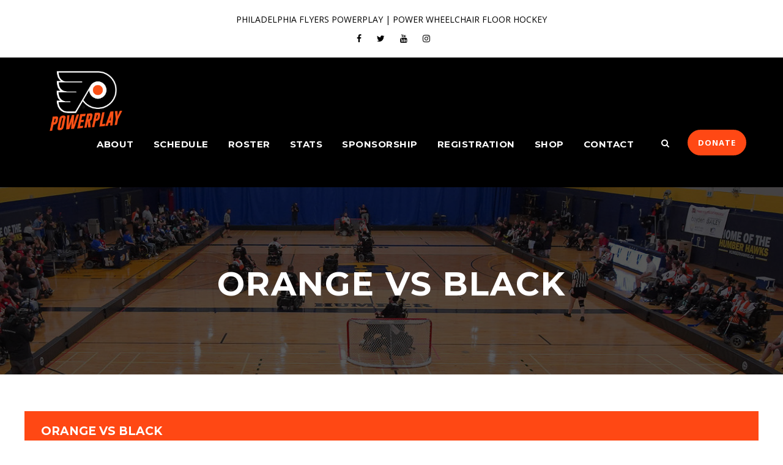

--- FILE ---
content_type: text/html; charset=UTF-8
request_url: https://philadelphiapowerplay.com/event/orange-vs-black-6-4-22/
body_size: 14148
content:
<!DOCTYPE html>
<html lang="en-US" class="no-js">
<head>
	<meta charset="UTF-8">
	<meta name="viewport" content="width=device-width, initial-scale=1">
	<link rel="profile" href="http://gmpg.org/xfn/11">
	<link rel="pingback" href="https://philadelphiapowerplay.com/xmlrpc.php">
	<title>Orange vs Black &#8211; Philadelphia Flyers PowerPlay</title>
<meta name='robots' content='max-image-preview:large' />
	<style>img:is([sizes="auto" i], [sizes^="auto," i]) { contain-intrinsic-size: 3000px 1500px }</style>
	<link rel='dns-prefetch' href='//www.googletagmanager.com' />
<link rel='dns-prefetch' href='//fonts.googleapis.com' />
<link rel="alternate" type="application/rss+xml" title="Philadelphia Flyers PowerPlay &raquo; Feed" href="https://philadelphiapowerplay.com/feed/" />
<link rel="alternate" type="application/rss+xml" title="Philadelphia Flyers PowerPlay &raquo; Comments Feed" href="https://philadelphiapowerplay.com/comments/feed/" />
<script type="text/javascript">
/* <![CDATA[ */
window._wpemojiSettings = {"baseUrl":"https:\/\/s.w.org\/images\/core\/emoji\/16.0.1\/72x72\/","ext":".png","svgUrl":"https:\/\/s.w.org\/images\/core\/emoji\/16.0.1\/svg\/","svgExt":".svg","source":{"concatemoji":"https:\/\/philadelphiapowerplay.com\/wp-includes\/js\/wp-emoji-release.min.js?ver=6.8.3"}};
/*! This file is auto-generated */
!function(s,n){var o,i,e;function c(e){try{var t={supportTests:e,timestamp:(new Date).valueOf()};sessionStorage.setItem(o,JSON.stringify(t))}catch(e){}}function p(e,t,n){e.clearRect(0,0,e.canvas.width,e.canvas.height),e.fillText(t,0,0);var t=new Uint32Array(e.getImageData(0,0,e.canvas.width,e.canvas.height).data),a=(e.clearRect(0,0,e.canvas.width,e.canvas.height),e.fillText(n,0,0),new Uint32Array(e.getImageData(0,0,e.canvas.width,e.canvas.height).data));return t.every(function(e,t){return e===a[t]})}function u(e,t){e.clearRect(0,0,e.canvas.width,e.canvas.height),e.fillText(t,0,0);for(var n=e.getImageData(16,16,1,1),a=0;a<n.data.length;a++)if(0!==n.data[a])return!1;return!0}function f(e,t,n,a){switch(t){case"flag":return n(e,"\ud83c\udff3\ufe0f\u200d\u26a7\ufe0f","\ud83c\udff3\ufe0f\u200b\u26a7\ufe0f")?!1:!n(e,"\ud83c\udde8\ud83c\uddf6","\ud83c\udde8\u200b\ud83c\uddf6")&&!n(e,"\ud83c\udff4\udb40\udc67\udb40\udc62\udb40\udc65\udb40\udc6e\udb40\udc67\udb40\udc7f","\ud83c\udff4\u200b\udb40\udc67\u200b\udb40\udc62\u200b\udb40\udc65\u200b\udb40\udc6e\u200b\udb40\udc67\u200b\udb40\udc7f");case"emoji":return!a(e,"\ud83e\udedf")}return!1}function g(e,t,n,a){var r="undefined"!=typeof WorkerGlobalScope&&self instanceof WorkerGlobalScope?new OffscreenCanvas(300,150):s.createElement("canvas"),o=r.getContext("2d",{willReadFrequently:!0}),i=(o.textBaseline="top",o.font="600 32px Arial",{});return e.forEach(function(e){i[e]=t(o,e,n,a)}),i}function t(e){var t=s.createElement("script");t.src=e,t.defer=!0,s.head.appendChild(t)}"undefined"!=typeof Promise&&(o="wpEmojiSettingsSupports",i=["flag","emoji"],n.supports={everything:!0,everythingExceptFlag:!0},e=new Promise(function(e){s.addEventListener("DOMContentLoaded",e,{once:!0})}),new Promise(function(t){var n=function(){try{var e=JSON.parse(sessionStorage.getItem(o));if("object"==typeof e&&"number"==typeof e.timestamp&&(new Date).valueOf()<e.timestamp+604800&&"object"==typeof e.supportTests)return e.supportTests}catch(e){}return null}();if(!n){if("undefined"!=typeof Worker&&"undefined"!=typeof OffscreenCanvas&&"undefined"!=typeof URL&&URL.createObjectURL&&"undefined"!=typeof Blob)try{var e="postMessage("+g.toString()+"("+[JSON.stringify(i),f.toString(),p.toString(),u.toString()].join(",")+"));",a=new Blob([e],{type:"text/javascript"}),r=new Worker(URL.createObjectURL(a),{name:"wpTestEmojiSupports"});return void(r.onmessage=function(e){c(n=e.data),r.terminate(),t(n)})}catch(e){}c(n=g(i,f,p,u))}t(n)}).then(function(e){for(var t in e)n.supports[t]=e[t],n.supports.everything=n.supports.everything&&n.supports[t],"flag"!==t&&(n.supports.everythingExceptFlag=n.supports.everythingExceptFlag&&n.supports[t]);n.supports.everythingExceptFlag=n.supports.everythingExceptFlag&&!n.supports.flag,n.DOMReady=!1,n.readyCallback=function(){n.DOMReady=!0}}).then(function(){return e}).then(function(){var e;n.supports.everything||(n.readyCallback(),(e=n.source||{}).concatemoji?t(e.concatemoji):e.wpemoji&&e.twemoji&&(t(e.twemoji),t(e.wpemoji)))}))}((window,document),window._wpemojiSettings);
/* ]]> */
</script>
<style id='wp-emoji-styles-inline-css' type='text/css'>

	img.wp-smiley, img.emoji {
		display: inline !important;
		border: none !important;
		box-shadow: none !important;
		height: 1em !important;
		width: 1em !important;
		margin: 0 0.07em !important;
		vertical-align: -0.1em !important;
		background: none !important;
		padding: 0 !important;
	}
</style>
<link rel='stylesheet' id='wp-block-library-css' href='https://philadelphiapowerplay.com/wp-includes/css/dist/block-library/style.min.css?ver=6.8.3' type='text/css' media='all' />
<style id='classic-theme-styles-inline-css' type='text/css'>
/*! This file is auto-generated */
.wp-block-button__link{color:#fff;background-color:#32373c;border-radius:9999px;box-shadow:none;text-decoration:none;padding:calc(.667em + 2px) calc(1.333em + 2px);font-size:1.125em}.wp-block-file__button{background:#32373c;color:#fff;text-decoration:none}
</style>
<style id='global-styles-inline-css' type='text/css'>
:root{--wp--preset--aspect-ratio--square: 1;--wp--preset--aspect-ratio--4-3: 4/3;--wp--preset--aspect-ratio--3-4: 3/4;--wp--preset--aspect-ratio--3-2: 3/2;--wp--preset--aspect-ratio--2-3: 2/3;--wp--preset--aspect-ratio--16-9: 16/9;--wp--preset--aspect-ratio--9-16: 9/16;--wp--preset--color--black: #000000;--wp--preset--color--cyan-bluish-gray: #abb8c3;--wp--preset--color--white: #ffffff;--wp--preset--color--pale-pink: #f78da7;--wp--preset--color--vivid-red: #cf2e2e;--wp--preset--color--luminous-vivid-orange: #ff6900;--wp--preset--color--luminous-vivid-amber: #fcb900;--wp--preset--color--light-green-cyan: #7bdcb5;--wp--preset--color--vivid-green-cyan: #00d084;--wp--preset--color--pale-cyan-blue: #8ed1fc;--wp--preset--color--vivid-cyan-blue: #0693e3;--wp--preset--color--vivid-purple: #9b51e0;--wp--preset--gradient--vivid-cyan-blue-to-vivid-purple: linear-gradient(135deg,rgba(6,147,227,1) 0%,rgb(155,81,224) 100%);--wp--preset--gradient--light-green-cyan-to-vivid-green-cyan: linear-gradient(135deg,rgb(122,220,180) 0%,rgb(0,208,130) 100%);--wp--preset--gradient--luminous-vivid-amber-to-luminous-vivid-orange: linear-gradient(135deg,rgba(252,185,0,1) 0%,rgba(255,105,0,1) 100%);--wp--preset--gradient--luminous-vivid-orange-to-vivid-red: linear-gradient(135deg,rgba(255,105,0,1) 0%,rgb(207,46,46) 100%);--wp--preset--gradient--very-light-gray-to-cyan-bluish-gray: linear-gradient(135deg,rgb(238,238,238) 0%,rgb(169,184,195) 100%);--wp--preset--gradient--cool-to-warm-spectrum: linear-gradient(135deg,rgb(74,234,220) 0%,rgb(151,120,209) 20%,rgb(207,42,186) 40%,rgb(238,44,130) 60%,rgb(251,105,98) 80%,rgb(254,248,76) 100%);--wp--preset--gradient--blush-light-purple: linear-gradient(135deg,rgb(255,206,236) 0%,rgb(152,150,240) 100%);--wp--preset--gradient--blush-bordeaux: linear-gradient(135deg,rgb(254,205,165) 0%,rgb(254,45,45) 50%,rgb(107,0,62) 100%);--wp--preset--gradient--luminous-dusk: linear-gradient(135deg,rgb(255,203,112) 0%,rgb(199,81,192) 50%,rgb(65,88,208) 100%);--wp--preset--gradient--pale-ocean: linear-gradient(135deg,rgb(255,245,203) 0%,rgb(182,227,212) 50%,rgb(51,167,181) 100%);--wp--preset--gradient--electric-grass: linear-gradient(135deg,rgb(202,248,128) 0%,rgb(113,206,126) 100%);--wp--preset--gradient--midnight: linear-gradient(135deg,rgb(2,3,129) 0%,rgb(40,116,252) 100%);--wp--preset--font-size--small: 13px;--wp--preset--font-size--medium: 20px;--wp--preset--font-size--large: 36px;--wp--preset--font-size--x-large: 42px;--wp--preset--spacing--20: 0.44rem;--wp--preset--spacing--30: 0.67rem;--wp--preset--spacing--40: 1rem;--wp--preset--spacing--50: 1.5rem;--wp--preset--spacing--60: 2.25rem;--wp--preset--spacing--70: 3.38rem;--wp--preset--spacing--80: 5.06rem;--wp--preset--shadow--natural: 6px 6px 9px rgba(0, 0, 0, 0.2);--wp--preset--shadow--deep: 12px 12px 50px rgba(0, 0, 0, 0.4);--wp--preset--shadow--sharp: 6px 6px 0px rgba(0, 0, 0, 0.2);--wp--preset--shadow--outlined: 6px 6px 0px -3px rgba(255, 255, 255, 1), 6px 6px rgba(0, 0, 0, 1);--wp--preset--shadow--crisp: 6px 6px 0px rgba(0, 0, 0, 1);}:where(.is-layout-flex){gap: 0.5em;}:where(.is-layout-grid){gap: 0.5em;}body .is-layout-flex{display: flex;}.is-layout-flex{flex-wrap: wrap;align-items: center;}.is-layout-flex > :is(*, div){margin: 0;}body .is-layout-grid{display: grid;}.is-layout-grid > :is(*, div){margin: 0;}:where(.wp-block-columns.is-layout-flex){gap: 2em;}:where(.wp-block-columns.is-layout-grid){gap: 2em;}:where(.wp-block-post-template.is-layout-flex){gap: 1.25em;}:where(.wp-block-post-template.is-layout-grid){gap: 1.25em;}.has-black-color{color: var(--wp--preset--color--black) !important;}.has-cyan-bluish-gray-color{color: var(--wp--preset--color--cyan-bluish-gray) !important;}.has-white-color{color: var(--wp--preset--color--white) !important;}.has-pale-pink-color{color: var(--wp--preset--color--pale-pink) !important;}.has-vivid-red-color{color: var(--wp--preset--color--vivid-red) !important;}.has-luminous-vivid-orange-color{color: var(--wp--preset--color--luminous-vivid-orange) !important;}.has-luminous-vivid-amber-color{color: var(--wp--preset--color--luminous-vivid-amber) !important;}.has-light-green-cyan-color{color: var(--wp--preset--color--light-green-cyan) !important;}.has-vivid-green-cyan-color{color: var(--wp--preset--color--vivid-green-cyan) !important;}.has-pale-cyan-blue-color{color: var(--wp--preset--color--pale-cyan-blue) !important;}.has-vivid-cyan-blue-color{color: var(--wp--preset--color--vivid-cyan-blue) !important;}.has-vivid-purple-color{color: var(--wp--preset--color--vivid-purple) !important;}.has-black-background-color{background-color: var(--wp--preset--color--black) !important;}.has-cyan-bluish-gray-background-color{background-color: var(--wp--preset--color--cyan-bluish-gray) !important;}.has-white-background-color{background-color: var(--wp--preset--color--white) !important;}.has-pale-pink-background-color{background-color: var(--wp--preset--color--pale-pink) !important;}.has-vivid-red-background-color{background-color: var(--wp--preset--color--vivid-red) !important;}.has-luminous-vivid-orange-background-color{background-color: var(--wp--preset--color--luminous-vivid-orange) !important;}.has-luminous-vivid-amber-background-color{background-color: var(--wp--preset--color--luminous-vivid-amber) !important;}.has-light-green-cyan-background-color{background-color: var(--wp--preset--color--light-green-cyan) !important;}.has-vivid-green-cyan-background-color{background-color: var(--wp--preset--color--vivid-green-cyan) !important;}.has-pale-cyan-blue-background-color{background-color: var(--wp--preset--color--pale-cyan-blue) !important;}.has-vivid-cyan-blue-background-color{background-color: var(--wp--preset--color--vivid-cyan-blue) !important;}.has-vivid-purple-background-color{background-color: var(--wp--preset--color--vivid-purple) !important;}.has-black-border-color{border-color: var(--wp--preset--color--black) !important;}.has-cyan-bluish-gray-border-color{border-color: var(--wp--preset--color--cyan-bluish-gray) !important;}.has-white-border-color{border-color: var(--wp--preset--color--white) !important;}.has-pale-pink-border-color{border-color: var(--wp--preset--color--pale-pink) !important;}.has-vivid-red-border-color{border-color: var(--wp--preset--color--vivid-red) !important;}.has-luminous-vivid-orange-border-color{border-color: var(--wp--preset--color--luminous-vivid-orange) !important;}.has-luminous-vivid-amber-border-color{border-color: var(--wp--preset--color--luminous-vivid-amber) !important;}.has-light-green-cyan-border-color{border-color: var(--wp--preset--color--light-green-cyan) !important;}.has-vivid-green-cyan-border-color{border-color: var(--wp--preset--color--vivid-green-cyan) !important;}.has-pale-cyan-blue-border-color{border-color: var(--wp--preset--color--pale-cyan-blue) !important;}.has-vivid-cyan-blue-border-color{border-color: var(--wp--preset--color--vivid-cyan-blue) !important;}.has-vivid-purple-border-color{border-color: var(--wp--preset--color--vivid-purple) !important;}.has-vivid-cyan-blue-to-vivid-purple-gradient-background{background: var(--wp--preset--gradient--vivid-cyan-blue-to-vivid-purple) !important;}.has-light-green-cyan-to-vivid-green-cyan-gradient-background{background: var(--wp--preset--gradient--light-green-cyan-to-vivid-green-cyan) !important;}.has-luminous-vivid-amber-to-luminous-vivid-orange-gradient-background{background: var(--wp--preset--gradient--luminous-vivid-amber-to-luminous-vivid-orange) !important;}.has-luminous-vivid-orange-to-vivid-red-gradient-background{background: var(--wp--preset--gradient--luminous-vivid-orange-to-vivid-red) !important;}.has-very-light-gray-to-cyan-bluish-gray-gradient-background{background: var(--wp--preset--gradient--very-light-gray-to-cyan-bluish-gray) !important;}.has-cool-to-warm-spectrum-gradient-background{background: var(--wp--preset--gradient--cool-to-warm-spectrum) !important;}.has-blush-light-purple-gradient-background{background: var(--wp--preset--gradient--blush-light-purple) !important;}.has-blush-bordeaux-gradient-background{background: var(--wp--preset--gradient--blush-bordeaux) !important;}.has-luminous-dusk-gradient-background{background: var(--wp--preset--gradient--luminous-dusk) !important;}.has-pale-ocean-gradient-background{background: var(--wp--preset--gradient--pale-ocean) !important;}.has-electric-grass-gradient-background{background: var(--wp--preset--gradient--electric-grass) !important;}.has-midnight-gradient-background{background: var(--wp--preset--gradient--midnight) !important;}.has-small-font-size{font-size: var(--wp--preset--font-size--small) !important;}.has-medium-font-size{font-size: var(--wp--preset--font-size--medium) !important;}.has-large-font-size{font-size: var(--wp--preset--font-size--large) !important;}.has-x-large-font-size{font-size: var(--wp--preset--font-size--x-large) !important;}
:where(.wp-block-post-template.is-layout-flex){gap: 1.25em;}:where(.wp-block-post-template.is-layout-grid){gap: 1.25em;}
:where(.wp-block-columns.is-layout-flex){gap: 2em;}:where(.wp-block-columns.is-layout-grid){gap: 2em;}
:root :where(.wp-block-pullquote){font-size: 1.5em;line-height: 1.6;}
</style>
<link rel='stylesheet' id='contact-form-7-css' href='https://philadelphiapowerplay.com/wp-content/plugins/contact-form-7/includes/css/styles.css?ver=6.1.4' type='text/css' media='all' />
<link rel='stylesheet' id='gdlr-core-google-font-css' href='https://fonts.googleapis.com/css?family=Montserrat%3A100%2C200%2C300%2Cregular%2C500%2C600%2C700%2C800%2C900%2C100italic%2C200italic%2C300italic%2Citalic%2C500italic%2C600italic%2C700italic%2C800italic%2C900italic%7COpen+Sans%3A300%2Cregular%2C500%2C600%2C700%2C800%2C300italic%2Citalic%2C500italic%2C600italic%2C700italic%2C800italic&#038;subset=cyrillic%2Ccyrillic-ext%2Clatin%2Clatin-ext%2Cvietnamese%2Cgreek%2Cgreek-ext%2Chebrew%2Cmath%2Csymbols&#038;ver=6.8.3' type='text/css' media='all' />
<link rel='stylesheet' id='font-awesome-css' href='https://philadelphiapowerplay.com/wp-content/plugins/goodlayers-core/plugins/fontawesome/font-awesome.css?ver=6.8.3' type='text/css' media='all' />
<link rel='stylesheet' id='elegant-font-css' href='https://philadelphiapowerplay.com/wp-content/plugins/goodlayers-core/plugins/elegant/elegant-font.css?ver=6.8.3' type='text/css' media='all' />
<link rel='stylesheet' id='gdlr-core-plugin-css' href='https://philadelphiapowerplay.com/wp-content/plugins/goodlayers-core/plugins/style.css?ver=1748744025' type='text/css' media='all' />
<link rel='stylesheet' id='gdlr-core-page-builder-css' href='https://philadelphiapowerplay.com/wp-content/plugins/goodlayers-core/include/css/page-builder.css?ver=6.8.3' type='text/css' media='all' />
<link rel='stylesheet' id='dashicons-css' href='https://philadelphiapowerplay.com/wp-includes/css/dashicons.min.css?ver=6.8.3' type='text/css' media='all' />
<link rel='stylesheet' id='sportspress-general-css' href='//philadelphiapowerplay.com/wp-content/plugins/sportspress/assets/css/sportspress.css?ver=2.7.26' type='text/css' media='all' />
<link rel='stylesheet' id='sportspress-icons-css' href='//philadelphiapowerplay.com/wp-content/plugins/sportspress/assets/css/icons.css?ver=2.7.26' type='text/css' media='all' />
<link rel='stylesheet' id='leaflet_stylesheet-css' href='https://philadelphiapowerplay.com/wp-content/plugins/sportspress/assets/css/leaflet.css?ver=1.8.0' type='text/css' media='all' />
<link rel='stylesheet' id='wp-components-css' href='https://philadelphiapowerplay.com/wp-includes/css/dist/components/style.min.css?ver=6.8.3' type='text/css' media='all' />
<link rel='stylesheet' id='godaddy-styles-css' href='https://philadelphiapowerplay.com/wp-content/mu-plugins/vendor/wpex/godaddy-launch/includes/Dependencies/GoDaddy/Styles/build/latest.css?ver=2.0.2' type='text/css' media='all' />
<link rel='stylesheet' id='bigslam-style-core-css' href='https://philadelphiapowerplay.com/wp-content/themes/bigslam/css/style-core.css?ver=6.8.3' type='text/css' media='all' />
<link rel='stylesheet' id='bigslam-custom-style-css' href='https://philadelphiapowerplay.com/wp-content/uploads/bigslam-style-custom.css?1748744025&#038;ver=6.8.3' type='text/css' media='all' />
<style type="text/css"></style><script type="text/javascript" src="https://philadelphiapowerplay.com/wp-includes/js/jquery/jquery.min.js?ver=3.7.1" id="jquery-core-js"></script>
<script type="text/javascript" src="https://philadelphiapowerplay.com/wp-includes/js/jquery/jquery-migrate.min.js?ver=3.4.1" id="jquery-migrate-js"></script>
<script type="text/javascript" src="https://philadelphiapowerplay.com/wp-content/plugins/sportspress/assets/js/leaflet.js?ver=1.8.0" id="leaflet_js-js"></script>
<!--[if lt IE 9]>
<script type="text/javascript" src="https://philadelphiapowerplay.com/wp-content/themes/bigslam/js/html5.js?ver=6.8.3" id="bigslam-html5js-js"></script>
<![endif]-->

<!-- Google tag (gtag.js) snippet added by Site Kit -->
<!-- Google Analytics snippet added by Site Kit -->
<script type="text/javascript" src="https://www.googletagmanager.com/gtag/js?id=G-V7F4SGC82B" id="google_gtagjs-js" async></script>
<script type="text/javascript" id="google_gtagjs-js-after">
/* <![CDATA[ */
window.dataLayer = window.dataLayer || [];function gtag(){dataLayer.push(arguments);}
gtag("set","linker",{"domains":["philadelphiapowerplay.com"]});
gtag("js", new Date());
gtag("set", "developer_id.dZTNiMT", true);
gtag("config", "G-V7F4SGC82B");
/* ]]> */
</script>
<link rel="https://api.w.org/" href="https://philadelphiapowerplay.com/wp-json/" /><link rel="alternate" title="JSON" type="application/json" href="https://philadelphiapowerplay.com/wp-json/wp/v2/events/1276" /><link rel="EditURI" type="application/rsd+xml" title="RSD" href="https://philadelphiapowerplay.com/xmlrpc.php?rsd" />
<link rel="canonical" href="https://philadelphiapowerplay.com/event/orange-vs-black-6-4-22/" />
<link rel='shortlink' href='https://philadelphiapowerplay.com/?p=1276' />
<link rel="alternate" title="oEmbed (JSON)" type="application/json+oembed" href="https://philadelphiapowerplay.com/wp-json/oembed/1.0/embed?url=https%3A%2F%2Fphiladelphiapowerplay.com%2Fevent%2Forange-vs-black-6-4-22%2F" />
<link rel="alternate" title="oEmbed (XML)" type="text/xml+oembed" href="https://philadelphiapowerplay.com/wp-json/oembed/1.0/embed?url=https%3A%2F%2Fphiladelphiapowerplay.com%2Fevent%2Forange-vs-black-6-4-22%2F&#038;format=xml" />
<meta name="generator" content="Site Kit by Google 1.170.0" /><meta name="generator" content="Powered by Slider Revolution 6.6.15 - responsive, Mobile-Friendly Slider Plugin for WordPress with comfortable drag and drop interface." />
<link rel="icon" href="https://philadelphiapowerplay.com/wp-content/uploads/2022/10/cropped-Flyers_PowerPlay_Logo_Dark_Orange-FAVICON-32x32.png" sizes="32x32" />
<link rel="icon" href="https://philadelphiapowerplay.com/wp-content/uploads/2022/10/cropped-Flyers_PowerPlay_Logo_Dark_Orange-FAVICON-192x192.png" sizes="192x192" />
<link rel="apple-touch-icon" href="https://philadelphiapowerplay.com/wp-content/uploads/2022/10/cropped-Flyers_PowerPlay_Logo_Dark_Orange-FAVICON-180x180.png" />
<meta name="msapplication-TileImage" content="https://philadelphiapowerplay.com/wp-content/uploads/2022/10/cropped-Flyers_PowerPlay_Logo_Dark_Orange-FAVICON-270x270.png" />
<script>function setREVStartSize(e){
			//window.requestAnimationFrame(function() {
				window.RSIW = window.RSIW===undefined ? window.innerWidth : window.RSIW;
				window.RSIH = window.RSIH===undefined ? window.innerHeight : window.RSIH;
				try {
					var pw = document.getElementById(e.c).parentNode.offsetWidth,
						newh;
					pw = pw===0 || isNaN(pw) || (e.l=="fullwidth" || e.layout=="fullwidth") ? window.RSIW : pw;
					e.tabw = e.tabw===undefined ? 0 : parseInt(e.tabw);
					e.thumbw = e.thumbw===undefined ? 0 : parseInt(e.thumbw);
					e.tabh = e.tabh===undefined ? 0 : parseInt(e.tabh);
					e.thumbh = e.thumbh===undefined ? 0 : parseInt(e.thumbh);
					e.tabhide = e.tabhide===undefined ? 0 : parseInt(e.tabhide);
					e.thumbhide = e.thumbhide===undefined ? 0 : parseInt(e.thumbhide);
					e.mh = e.mh===undefined || e.mh=="" || e.mh==="auto" ? 0 : parseInt(e.mh,0);
					if(e.layout==="fullscreen" || e.l==="fullscreen")
						newh = Math.max(e.mh,window.RSIH);
					else{
						e.gw = Array.isArray(e.gw) ? e.gw : [e.gw];
						for (var i in e.rl) if (e.gw[i]===undefined || e.gw[i]===0) e.gw[i] = e.gw[i-1];
						e.gh = e.el===undefined || e.el==="" || (Array.isArray(e.el) && e.el.length==0)? e.gh : e.el;
						e.gh = Array.isArray(e.gh) ? e.gh : [e.gh];
						for (var i in e.rl) if (e.gh[i]===undefined || e.gh[i]===0) e.gh[i] = e.gh[i-1];
											
						var nl = new Array(e.rl.length),
							ix = 0,
							sl;
						e.tabw = e.tabhide>=pw ? 0 : e.tabw;
						e.thumbw = e.thumbhide>=pw ? 0 : e.thumbw;
						e.tabh = e.tabhide>=pw ? 0 : e.tabh;
						e.thumbh = e.thumbhide>=pw ? 0 : e.thumbh;
						for (var i in e.rl) nl[i] = e.rl[i]<window.RSIW ? 0 : e.rl[i];
						sl = nl[0];
						for (var i in nl) if (sl>nl[i] && nl[i]>0) { sl = nl[i]; ix=i;}
						var m = pw>(e.gw[ix]+e.tabw+e.thumbw) ? 1 : (pw-(e.tabw+e.thumbw)) / (e.gw[ix]);
						newh =  (e.gh[ix] * m) + (e.tabh + e.thumbh);
					}
					var el = document.getElementById(e.c);
					if (el!==null && el) el.style.height = newh+"px";
					el = document.getElementById(e.c+"_wrapper");
					if (el!==null && el) {
						el.style.height = newh+"px";
						el.style.display = "block";
					}
				} catch(e){
					console.log("Failure at Presize of Slider:" + e)
				}
			//});
		  };</script>
</head>

<body class="wp-singular sp_event-template-default single single-sp_event postid-1276 wp-theme-bigslam gdlr-core-body sportspress sportspress-page sp-has-results sp-performance-sections-0 bigslam-body bigslam-body-front bigslam-full gdlr-core-link-to-lightbox">
<div class="bigslam-mobile-header-wrap" ><div class="bigslam-mobile-header bigslam-header-background bigslam-style-slide" id="bigslam-mobile-header" ><div class="bigslam-mobile-header-container bigslam-container" ><div class="bigslam-logo  bigslam-item-pdlr"><div class="bigslam-logo-inner"><a href="https://philadelphiapowerplay.com/" ><img src="https://philadelphiapowerplay.com/wp-content/uploads/2022/12/Flyers_PowerPlay_Logo-WEB.png" alt="" width="348" height="301" /></a></div></div><div class="bigslam-mobile-menu-right" ><div class="bigslam-main-menu-search" id="bigslam-mobile-top-search" ><i class="fa fa-search" ></i></div><div class="bigslam-top-search-wrap" >
	<div class="bigslam-top-search-close" ></div>

	<div class="bigslam-top-search-row" >
		<div class="bigslam-top-search-cell" >
			<form role="search" method="get" class="search-form" action="https://philadelphiapowerplay.com/">
	<input type="text" class="search-field bigslam-title-font" placeholder="Search..." value="" name="s">
	<div class="bigslam-top-search-submit"><i class="fa fa-search" ></i></div>
	<input type="submit" class="search-submit" value="Search">
	<div class="bigslam-top-search-close"><i class="icon_close" ></i></div>
</form>
		</div>
	</div>

</div>
<div class="bigslam-overlay-menu bigslam-mobile-menu" id="bigslam-mobile-menu" ><a class="bigslam-overlay-menu-icon bigslam-mobile-menu-button bigslam-mobile-button-hamburger" href="#" ><span></span></a><div class="bigslam-overlay-menu-content bigslam-navigation-font" ><div class="bigslam-overlay-menu-close" ></div><div class="bigslam-overlay-menu-row" ><div class="bigslam-overlay-menu-cell" ><ul id="menu-mobile-menu" class="menu"><li class="menu-item menu-item-type-post_type menu-item-object-page menu-item-981"><a href="https://philadelphiapowerplay.com/flyers-powerplay/">About</a></li>
<li class="menu-item menu-item-type-post_type menu-item-object-page menu-item-174"><a href="https://philadelphiapowerplay.com/schedule/">Schedule</a></li>
<li class="menu-item menu-item-type-post_type menu-item-object-page menu-item-173"><a href="https://philadelphiapowerplay.com/roster/">Roster</a></li>
<li class="menu-item menu-item-type-post_type menu-item-object-page menu-item-980"><a href="https://philadelphiapowerplay.com/season-stats/">Stats</a></li>
<li class="menu-item menu-item-type-post_type menu-item-object-page menu-item-2529"><a href="https://philadelphiapowerplay.com/sponsorship/">Sponsorship</a></li>
<li class="menu-item menu-item-type-post_type menu-item-object-page menu-item-2992"><a href="https://philadelphiapowerplay.com/registration/">Registration</a></li>
<li class="menu-item menu-item-type-custom menu-item-object-custom menu-item-2094"><a target="_blank" href="https://teamlocker.squadlocker.com/#/lockers/philadelphia-flyers-powerplay-520649">Shop</a></li>
<li class="menu-item menu-item-type-post_type menu-item-object-page menu-item-171"><a href="https://philadelphiapowerplay.com/contact/">Contact</a></li>
</ul></div></div></div></div></div></div></div></div><div class="bigslam-body-outer-wrapper ">
		<div class="bigslam-body-wrapper clearfix  bigslam-with-frame">
	<div class="bigslam-top-bar" ><div class="bigslam-top-bar-background" ></div><div class="bigslam-top-bar-container clearfix bigslam-top-bar-full " ><div class="bigslam-top-bar-left bigslam-item-pdlr">PHILADELPHIA FLYERS POWERPLAY | POWER WHEELCHAIR FLOOR HOCKEY
</div><div class="bigslam-top-bar-right bigslam-item-pdlr"><div class="bigslam-top-bar-right-social" ><a href="https://www.facebook.com/PhiladelphiaPowerPlay" target="_blank" class="bigslam-top-bar-social-icon" title="facebook" ><i class="fa fa-facebook" ></i></a><a href="https://twitter.com/FlyersPwrPlay" target="_blank" class="bigslam-top-bar-social-icon" title="twitter" ><i class="fa fa-twitter" ></i></a><a href="https://www.youtube.com/channel/UCPO1BaPHXSEtXOg5BRlaq3Q" target="_blank" class="bigslam-top-bar-social-icon" title="youtube" ><i class="fa fa-youtube" ></i></a><a href="https://www.instagram.com/philadelphiapowerplay/" target="_blank" class="bigslam-top-bar-social-icon" title="instagram" ><i class="fa fa-instagram" ></i></a></div></div></div></div>	
<header class="bigslam-header-wrap bigslam-header-style-plain  bigslam-style-menu-right bigslam-sticky-navigation bigslam-style-fixed" >
	<div class="bigslam-header-background" ></div>
	<div class="bigslam-header-container  bigslam-header-full">
			
		<div class="bigslam-header-container-inner clearfix">
			<div class="bigslam-logo  bigslam-item-pdlr"><div class="bigslam-logo-inner"><a href="https://philadelphiapowerplay.com/" ><img src="https://philadelphiapowerplay.com/wp-content/uploads/2022/12/Flyers_PowerPlay_Logo-WEB.png" alt="" width="348" height="301" /></a></div></div>			<div class="bigslam-navigation bigslam-item-pdlr clearfix " >
			<div class="bigslam-main-menu" id="bigslam-main-menu" ><ul id="menu-main-menu" class="sf-menu"><li  class="menu-item menu-item-type-custom menu-item-object-custom menu-item-has-children menu-item-593 bigslam-normal-menu"><a href="#" class="sf-with-ul-pre">About</a>
<ul class="sub-menu">
	<li  class="menu-item menu-item-type-post_type menu-item-object-page menu-item-168" data-size="60"><a href="https://philadelphiapowerplay.com/flyers-powerplay/">Flyers PowerPlay</a></li>
	<li  class="menu-item menu-item-type-post_type menu-item-object-page menu-item-167" data-size="60"><a href="https://philadelphiapowerplay.com/powerhockey/">Powerhockey</a></li>
	<li  class="menu-item menu-item-type-post_type menu-item-object-page menu-item-2788" data-size="60"><a href="https://philadelphiapowerplay.com/advisory-committee/">Advisory Committee</a></li>
	<li  class="menu-item menu-item-type-post_type menu-item-object-page menu-item-1318" data-size="60"><a href="https://philadelphiapowerplay.com/student-volunteers/">Student Volunteers</a></li>
</ul>
</li>
<li  class="menu-item menu-item-type-post_type menu-item-object-page menu-item-45 bigslam-normal-menu"><a href="https://philadelphiapowerplay.com/schedule/">Schedule</a></li>
<li  class="menu-item menu-item-type-post_type menu-item-object-page menu-item-44 bigslam-normal-menu"><a href="https://philadelphiapowerplay.com/roster/">Roster</a></li>
<li  class="menu-item menu-item-type-custom menu-item-object-custom menu-item-has-children menu-item-594 bigslam-normal-menu"><a href="#" class="sf-with-ul-pre">Stats</a>
<ul class="sub-menu">
	<li  class="menu-item menu-item-type-post_type menu-item-object-page menu-item-1246" data-size="60"><a href="https://philadelphiapowerplay.com/game-recaps/">Game Results</a></li>
	<li  class="menu-item menu-item-type-post_type menu-item-object-page menu-item-402" data-size="60"><a href="https://philadelphiapowerplay.com/season-stats/">Season Stats</a></li>
	<li  class="menu-item menu-item-type-post_type menu-item-object-page menu-item-1701" data-size="60"><a href="https://philadelphiapowerplay.com/career-stats/">Career Stats</a></li>
	<li  class="menu-item menu-item-type-post_type menu-item-object-page menu-item-182" data-size="60"><a href="https://philadelphiapowerplay.com/league-leaders/">League Leaders</a></li>
</ul>
</li>
<li  class="menu-item menu-item-type-post_type menu-item-object-page menu-item-2528 bigslam-normal-menu"><a href="https://philadelphiapowerplay.com/sponsorship/">Sponsorship</a></li>
<li  class="menu-item menu-item-type-post_type menu-item-object-page menu-item-2991 bigslam-normal-menu"><a href="https://philadelphiapowerplay.com/registration/">Registration</a></li>
<li  class="menu-item menu-item-type-custom menu-item-object-custom menu-item-2093 bigslam-normal-menu"><a target="_blank" href="https://teamlocker.squadlocker.com/#/lockers/philadelphia-flyers-powerplay-520649">Shop</a></li>
<li  class="menu-item menu-item-type-post_type menu-item-object-page menu-item-42 bigslam-normal-menu"><a href="https://philadelphiapowerplay.com/contact/">Contact</a></li>
</ul><div class="bigslam-navigation-slide-bar bigslam-style-2" id="bigslam-navigation-slide-bar" ></div></div><div class="bigslam-main-menu-right-wrap clearfix " ><div class="bigslam-main-menu-search" id="bigslam-top-search" ><i class="fa fa-search" ></i></div><div class="bigslam-top-search-wrap" >
	<div class="bigslam-top-search-close" ></div>

	<div class="bigslam-top-search-row" >
		<div class="bigslam-top-search-cell" >
			<form role="search" method="get" class="search-form" action="https://philadelphiapowerplay.com/">
	<input type="text" class="search-field bigslam-title-font" placeholder="Search..." value="" name="s">
	<div class="bigslam-top-search-submit"><i class="fa fa-search" ></i></div>
	<input type="submit" class="search-submit" value="Search">
	<div class="bigslam-top-search-close"><i class="icon_close" ></i></div>
</form>
		</div>
	</div>

</div>
<a class="bigslam-main-menu-right-button" href="https://www.paypal.com/cgi-bin/webscr?cmd=_s-xclick&#038;hosted_button_id=PAD3CJJJ8HMUQ&#038;source=url" target="_blank" >DONATE</a></div>			</div><!-- bigslam-navigation -->
		</div><!-- bigslam-header-inner -->
	</div><!-- bigslam-header-container -->

	</header><!-- header --><div class="bigslam-page-title-wrap  bigslam-style-medium bigslam-center-align" ><div class="bigslam-header-transparent-substitute" ></div><div class="bigslam-page-title-overlay"  ></div><div class="bigslam-page-title-container bigslam-container" ><div class="bigslam-page-title-content bigslam-item-pdlr"  ><h1 class="bigslam-page-title"  >Orange vs Black</h1></div></div></div>	<div class="bigslam-page-wrapper" id="bigslam-page-wrapper" ><div class="bigslam-content-container bigslam-container"><div class=" bigslam-sidebar-wrap clearfix bigslam-line-height-0 bigslam-sidebar-style-none" ><div class=" bigslam-sidebar-center bigslam-column-60 bigslam-line-height" ><div class="bigslam-content-wrap bigslam-item-pdlr clearfix" ><div class="bigslam-content-area" ><article id="post-1276" class="post-1276 sp_event type-sp_event status-publish hentry sp_league-primary-league sp_season-2021-22 sp_venue-neumann-university">
	<div class="bigslam-single-article" >
		<div class="bigslam-single-article-content"><div class="sp-section-content sp-section-content-logos"><div class="gdlr-core-sp-event-logos-inline-wrap " ><h3 class="gdlr-core-sp-title-box" >Orange vs Black</h3><div class="sp-template sp-template-event-logos sp-template-event-logos-inline"><div class="sp-event-logos sp-event-logos-2"><span class="sp-team-logo"><strong class="sp-team-name">Orange</strong> <img decoding="async" width="128" height="111" src="https://philadelphiapowerplay.com/wp-content/uploads/2022/10/Flyers_PowerPlay_Logo_Dark_Orange-WEB-128x111.png" class="attachment-sportspress-fit-icon size-sportspress-fit-icon wp-post-image" alt="Flyers PowerPlay Orange" srcset="https://philadelphiapowerplay.com/wp-content/uploads/2022/10/Flyers_PowerPlay_Logo_Dark_Orange-WEB-128x111.png 128w, https://philadelphiapowerplay.com/wp-content/uploads/2022/10/Flyers_PowerPlay_Logo_Dark_Orange-WEB-300x259.png 300w, https://philadelphiapowerplay.com/wp-content/uploads/2022/10/Flyers_PowerPlay_Logo_Dark_Orange-WEB-32x28.png 32w, https://philadelphiapowerplay.com/wp-content/uploads/2022/10/Flyers_PowerPlay_Logo_Dark_Orange-WEB.png 348w" sizes="(max-width: 128px) 100vw, 128px" /> <strong class="sp-team-result">20</strong></span> vs <span class="sp-team-logo"><strong class="sp-team-result">12</strong> <img decoding="async" width="128" height="111" src="https://philadelphiapowerplay.com/wp-content/uploads/2022/11/Flyers_PowerPlay_Logo_Black_WEB-2-128x111.png" class="attachment-sportspress-fit-icon size-sportspress-fit-icon wp-post-image" alt="Flyers PowerPlay Black" srcset="https://philadelphiapowerplay.com/wp-content/uploads/2022/11/Flyers_PowerPlay_Logo_Black_WEB-2-128x111.png 128w, https://philadelphiapowerplay.com/wp-content/uploads/2022/11/Flyers_PowerPlay_Logo_Black_WEB-2-32x28.png 32w, https://philadelphiapowerplay.com/wp-content/uploads/2022/11/Flyers_PowerPlay_Logo_Black_WEB-2.png 300w" sizes="(max-width: 128px) 100vw, 128px" /> <strong class="sp-team-name">Black</strong></span></div></div></div></div><div class="sp-section-content sp-section-content-video"></div><div class="sp-section-content sp-section-content-details"><div class="sp-template sp-template-event-details">
	<h4 class="sp-table-caption">Details</h4>
	<div class="sp-table-wrapper">
		<table class="sp-event-details sp-data-table
					 sp-scrollable-table">
			<thead>
				<tr>
											<th>Date</th>
												<th>Time</th>
												<th>League</th>
												<th>Season</th>
										</tr>
			</thead>
			<tbody>
				<tr class="odd">
											<td>June 4, 2022</td>
												<td>11:00 AM</td>
												<td>Primary League</td>
												<td>2021-22</td>
										</tr>
			</tbody>
		</table>
	</div>
</div>
</div><div class="sp-section-content sp-section-content-venue">	<div class="sp-template sp-template-event-venue">
		<h4 class="sp-table-caption">Venue</h4>
		<table class="sp-data-table sp-event-venue">
			<thead>
				<tr>
					<th>Neumann University</th>
				</tr>
			</thead>
					</table>
	</div>
	</div><div class="sp-section-content sp-section-content-results"><div class="sp-template sp-template-event-results">
	<h4 class="sp-table-caption">Results</h4><div class="sp-table-wrapper"><table class="sp-event-results sp-data-table sp-scrollable-table"><thead><th class="data-name">Team</th><th class="data-st">1st</th><th class="data-nd">2nd</th><th class="data-rd">3rd</th><th class="data-t">T</th><th class="data-sog">SOG</th><th class="data-pp">PP</th><th class="data-blk">BLK</th></tr></thead><tbody><tr class="odd"><td class="data-name">Orange</td><td class="data-st">7</td><td class="data-nd">7</td><td class="data-rd">6</td><td class="data-t">20</td><td class="data-sog">40</td><td class="data-pp">-</td><td class="data-blk">4</td></tr><tr class="even"><td class="data-name">Black</td><td class="data-st">4</td><td class="data-nd">5</td><td class="data-rd">3</td><td class="data-t">12</td><td class="data-sog">22</td><td class="data-pp">-</td><td class="data-blk">5</td></tr></tbody></table></div></div>
</div><div class="sp-section-content sp-section-content-performance">		<div class="sp-event-performance-tables sp-event-performance-teams">
			<div class="sp-template sp-template-event-performance sp-template-event-performance-values																							    sp-template-event-performance-team-0 sp-template-event-performance-section sp-template-event-performance-section-0 sp-template-event-performance-team-0-section-0">
			<h4 class="sp-table-caption">Orange</h4>
		<div class="sp-table-wrapper">
		<table class="sp-event-performance sp-data-table
					
						 sp-scrollable-table
						 sp-responsive-table performance_696cc6ef16ef3	 sp-sortable-table">
			<thead>
				<tr>
																										<th class="data-number">#</th>
														<th class="data-name">
																	Forward/Defense															</th>
																			<th class="data-position">Position</th>
													<th class="data-gp">GP</th>
													<th class="data-g">G</th>
													<th class="data-a">A</th>
													<th class="data-p">P</th>
													<th class="data-pim">PIM</th>
													<th class="data-ppg">PPG</th>
													<th class="data-shg">SHG</th>
													<th class="data-sog">SOG</th>
													<th class="data-blk">BLK</th>
															</tr>
			</thead>
							<tbody>
					<tr class="lineup odd"><td class="data-number" data-label="#">1</td><td class="data-name" data-label="Forward/Defense"><a href="https://philadelphiapowerplay.com/player/anthony-casillas/">Anthony Casillas</a></td><td class="data-position" data-label="Position">Forward</td><td class="data-gp" data-label="GP">1</td><td class="data-g" data-label="G">0</td><td class="data-a" data-label="A">2</td><td class="data-p" data-label="P">2</td><td class="data-pim" data-label="PIM">0</td><td class="data-ppg" data-label="PPG">0</td><td class="data-shg" data-label="SHG">0</td><td class="data-sog" data-label="SOG">0</td><td class="data-blk" data-label="BLK">0</td></tr><tr class="lineup even"><td class="data-number" data-label="#">4</td><td class="data-name" data-label="Forward/Defense"><a href="https://philadelphiapowerplay.com/player/lea-donaghy/">Lea Donaghy</a></td><td class="data-position" data-label="Position">Forward</td><td class="data-gp" data-label="GP">1</td><td class="data-g" data-label="G">0</td><td class="data-a" data-label="A">1</td><td class="data-p" data-label="P">1</td><td class="data-pim" data-label="PIM">0</td><td class="data-ppg" data-label="PPG">0</td><td class="data-shg" data-label="SHG">0</td><td class="data-sog" data-label="SOG">0</td><td class="data-blk" data-label="BLK">0</td></tr><tr class="lineup odd"><td class="data-number" data-label="#">7</td><td class="data-name" data-label="Forward/Defense"><a href="https://philadelphiapowerplay.com/player/luke-hoban/">Luke Hoban (A)</a></td><td class="data-position" data-label="Position">Defense, Goalie</td><td class="data-gp" data-label="GP">1</td><td class="data-g" data-label="G">0</td><td class="data-a" data-label="A">0</td><td class="data-p" data-label="P">0</td><td class="data-pim" data-label="PIM">0</td><td class="data-ppg" data-label="PPG">0</td><td class="data-shg" data-label="SHG">0</td><td class="data-sog" data-label="SOG">0</td><td class="data-blk" data-label="BLK">1</td></tr><tr class="lineup even"><td class="data-number" data-label="#">12</td><td class="data-name" data-label="Forward/Defense"><a href="https://philadelphiapowerplay.com/player/bryce-smith/">Bryce Smith</a></td><td class="data-position" data-label="Position">Forward</td><td class="data-gp" data-label="GP">1</td><td class="data-g" data-label="G">3</td><td class="data-a" data-label="A">2</td><td class="data-p" data-label="P">5</td><td class="data-pim" data-label="PIM">0</td><td class="data-ppg" data-label="PPG">0</td><td class="data-shg" data-label="SHG">0</td><td class="data-sog" data-label="SOG">8</td><td class="data-blk" data-label="BLK">0</td></tr><tr class="lineup odd"><td class="data-number" data-label="#">14</td><td class="data-name" data-label="Forward/Defense"><a href="https://philadelphiapowerplay.com/player/tina-murphy/">Tina Murphy</a></td><td class="data-position" data-label="Position">Forward, Defense</td><td class="data-gp" data-label="GP">1</td><td class="data-g" data-label="G">0</td><td class="data-a" data-label="A">0</td><td class="data-p" data-label="P">0</td><td class="data-pim" data-label="PIM">0</td><td class="data-ppg" data-label="PPG">0</td><td class="data-shg" data-label="SHG">0</td><td class="data-sog" data-label="SOG">0</td><td class="data-blk" data-label="BLK">2</td></tr><tr class="lineup even"><td class="data-number" data-label="#">18</td><td class="data-name" data-label="Forward/Defense"><a href="https://philadelphiapowerplay.com/player/jake-saxton/">Jake Saxton (A)</a> <span class="sp-event-stars"><i class="sp-event-star sp-event-star-1  dashicons dashicons-star-filled" title="Stars"></i><span class="sp-event-star-number">1</span></span></td><td class="data-position" data-label="Position">Forward</td><td class="data-gp" data-label="GP">1</td><td class="data-g" data-label="G">17</td><td class="data-a" data-label="A">2</td><td class="data-p" data-label="P">19</td><td class="data-pim" data-label="PIM">0</td><td class="data-ppg" data-label="PPG">0</td><td class="data-shg" data-label="SHG">0</td><td class="data-sog" data-label="SOG">32</td><td class="data-blk" data-label="BLK">1</td></tr><tr class="lineup odd"><td class="data-number" data-label="#">24</td><td class="data-name" data-label="Forward/Defense"><a href="https://philadelphiapowerplay.com/player/greg-smith/">Greg Smith</a></td><td class="data-position" data-label="Position">Goalie</td><td class="data-gp" data-label="GP">1</td><td class="data-g" data-label="G">0</td><td class="data-a" data-label="A">0</td><td class="data-p" data-label="P">0</td><td class="data-pim" data-label="PIM">0</td><td class="data-ppg" data-label="PPG">0</td><td class="data-shg" data-label="SHG">0</td><td class="data-sog" data-label="SOG">0</td><td class="data-blk" data-label="BLK">0</td></tr>				</tbody>
										<tfoot>
											<tr class="sp-total-row even">
							<td class="data-number" data-label="&nbsp;">&nbsp;</td><td class="data-name" data-label="&nbsp;">Total</td><td class="data-position" data-label="&nbsp;">&nbsp;</td><td class="data-gp" data-label="GP">7</td><td class="data-g" data-label="G">20</td><td class="data-a" data-label="A">7</td><td class="data-p" data-label="P">27</td><td class="data-pim" data-label="PIM">0</td><td class="data-ppg" data-label="PPG">0</td><td class="data-shg" data-label="SHG">0</td><td class="data-sog" data-label="SOG">40</td><td class="data-blk" data-label="BLK">4</td>						</tr>
									</tfoot>
					</table>
			</div>
	</div>
<div class="sp-template sp-template-event-performance sp-template-event-performance-values																							    sp-template-event-performance-team-0 sp-template-event-performance-section sp-template-event-performance-section-1 sp-template-event-performance-team-0-section-1">
		<div class="sp-table-wrapper">
		<table class="sp-event-performance sp-data-table
					
						 sp-scrollable-table
						 sp-responsive-table performance_696cc6ef18478	 sp-sortable-table">
			<thead>
				<tr>
																										<th class="data-number">#</th>
														<th class="data-name">
																	Goalie															</th>
																			<th class="data-position">Position</th>
													<th class="data-min">MIN</th>
													<th class="data-ga">GA</th>
													<th class="data-gaa">GAA</th>
													<th class="data-sv">SV</th>
													<th class="data-svtwo">SV%</th>
													<th class="data-w">W</th>
													<th class="data-l">L</th>
															</tr>
			</thead>
							<tbody>
					<tr class="lineup odd"><td class="data-number" data-label="#">7</td><td class="data-name" data-label="Goalie"><a href="https://philadelphiapowerplay.com/player/luke-hoban/">Luke Hoban (A)</a></td><td class="data-position" data-label="Position">Defense, Goalie</td><td class="data-min" data-label="MIN">20</td><td class="data-ga" data-label="GA">3</td><td class="data-gaa" data-label="GAA">9.00</td><td class="data-sv" data-label="SV">3</td><td class="data-svtwo" data-label="SV%">.500</td><td class="data-w" data-label="W">0</td><td class="data-l" data-label="L">0</td></tr><tr class="lineup even"><td class="data-number" data-label="#">24</td><td class="data-name" data-label="Goalie"><a href="https://philadelphiapowerplay.com/player/greg-smith/">Greg Smith</a></td><td class="data-position" data-label="Position">Goalie</td><td class="data-min" data-label="MIN">40</td><td class="data-ga" data-label="GA">9</td><td class="data-gaa" data-label="GAA">13.50</td><td class="data-sv" data-label="SV">7</td><td class="data-svtwo" data-label="SV%">.437</td><td class="data-w" data-label="W">1</td><td class="data-l" data-label="L">0</td></tr>				</tbody>
										<tfoot>
											<tr class="sp-total-row odd">
							<td class="data-number" data-label="&nbsp;">&nbsp;</td><td class="data-name" data-label="&nbsp;">Total</td><td class="data-position" data-label="&nbsp;">&nbsp;</td><td class="data-min" data-label="MIN">60</td><td class="data-ga" data-label="GA">12</td><td class="data-gaa" data-label="GAA">22.5</td><td class="data-sv" data-label="SV">10</td><td class="data-svtwo" data-label="SV%">0.937</td><td class="data-w" data-label="W">1</td><td class="data-l" data-label="L">0</td>						</tr>
									</tfoot>
					</table>
			</div>
	</div>
<div class="sp-template sp-template-event-performance sp-template-event-performance-values																							    sp-template-event-performance-team-1 sp-template-event-performance-section sp-template-event-performance-section-0 sp-template-event-performance-team-1-section-0">
			<h4 class="sp-table-caption">Black</h4>
		<div class="sp-table-wrapper">
		<table class="sp-event-performance sp-data-table
					
						 sp-scrollable-table
						 sp-responsive-table performance_696cc6ef18b94	 sp-sortable-table">
			<thead>
				<tr>
																										<th class="data-number">#</th>
														<th class="data-name">
																	Forward/Defense															</th>
																			<th class="data-position">Position</th>
													<th class="data-gp">GP</th>
													<th class="data-g">G</th>
													<th class="data-a">A</th>
													<th class="data-p">P</th>
													<th class="data-pim">PIM</th>
													<th class="data-ppg">PPG</th>
													<th class="data-shg">SHG</th>
													<th class="data-sog">SOG</th>
													<th class="data-blk">BLK</th>
															</tr>
			</thead>
							<tbody>
					<tr class="lineup odd"><td class="data-number" data-label="#">8</td><td class="data-name" data-label="Forward/Defense"><a href="https://philadelphiapowerplay.com/player/alex-pitts/">Alex Pitts</a> <span class="sp-event-stars"><i class="sp-event-star sp-event-star-2  dashicons dashicons-star-filled" title="Stars"></i><span class="sp-event-star-number">2</span></span></td><td class="data-position" data-label="Position">Forward</td><td class="data-gp" data-label="GP">1</td><td class="data-g" data-label="G">8</td><td class="data-a" data-label="A">1</td><td class="data-p" data-label="P">9</td><td class="data-pim" data-label="PIM">0</td><td class="data-ppg" data-label="PPG">0</td><td class="data-shg" data-label="SHG">0</td><td class="data-sog" data-label="SOG">13</td><td class="data-blk" data-label="BLK">0</td></tr><tr class="lineup even"><td class="data-number" data-label="#">26</td><td class="data-name" data-label="Forward/Defense"><a href="https://philadelphiapowerplay.com/player/lauren-shipman/">Lauren Shipman</a></td><td class="data-position" data-label="Position">Goalie</td><td class="data-gp" data-label="GP">1</td><td class="data-g" data-label="G">0</td><td class="data-a" data-label="A">0</td><td class="data-p" data-label="P">0</td><td class="data-pim" data-label="PIM">0</td><td class="data-ppg" data-label="PPG">0</td><td class="data-shg" data-label="SHG">0</td><td class="data-sog" data-label="SOG">0</td><td class="data-blk" data-label="BLK">0</td></tr><tr class="lineup odd"><td class="data-number" data-label="#">44</td><td class="data-name" data-label="Forward/Defense"><a href="https://philadelphiapowerplay.com/player/jayce-leleux/">Jayce Leleux</a></td><td class="data-position" data-label="Position">Defense</td><td class="data-gp" data-label="GP">1</td><td class="data-g" data-label="G">0</td><td class="data-a" data-label="A">0</td><td class="data-p" data-label="P">0</td><td class="data-pim" data-label="PIM">0</td><td class="data-ppg" data-label="PPG">0</td><td class="data-shg" data-label="SHG">0</td><td class="data-sog" data-label="SOG">0</td><td class="data-blk" data-label="BLK">4</td></tr><tr class="lineup even"><td class="data-number" data-label="#">87</td><td class="data-name" data-label="Forward/Defense"><a href="https://philadelphiapowerplay.com/player/sean-hesser/">Sean Hesser</a></td><td class="data-position" data-label="Position">Forward, Defense</td><td class="data-gp" data-label="GP">1</td><td class="data-g" data-label="G">0</td><td class="data-a" data-label="A">0</td><td class="data-p" data-label="P">0</td><td class="data-pim" data-label="PIM">0</td><td class="data-ppg" data-label="PPG">0</td><td class="data-shg" data-label="SHG">0</td><td class="data-sog" data-label="SOG">0</td><td class="data-blk" data-label="BLK">0</td></tr><tr class="lineup odd"><td class="data-number" data-label="#">88</td><td class="data-name" data-label="Forward/Defense"><a href="https://philadelphiapowerplay.com/player/liam-miller/">Liam Miller (C)</a> <span class="sp-event-stars"><i class="sp-event-star sp-event-star-3  dashicons dashicons-star-filled" title="Stars"></i><span class="sp-event-star-number">3</span></span></td><td class="data-position" data-label="Position">Forward</td><td class="data-gp" data-label="GP">1</td><td class="data-g" data-label="G">4</td><td class="data-a" data-label="A">3</td><td class="data-p" data-label="P">7</td><td class="data-pim" data-label="PIM">0</td><td class="data-ppg" data-label="PPG">0</td><td class="data-shg" data-label="SHG">0</td><td class="data-sog" data-label="SOG">9</td><td class="data-blk" data-label="BLK">1</td></tr><tr class="lineup even"><td class="data-number" data-label="#">89</td><td class="data-name" data-label="Forward/Defense"><a href="https://philadelphiapowerplay.com/player/caitlin-smith/">Caitlin Smith</a></td><td class="data-position" data-label="Position">Forward</td><td class="data-gp" data-label="GP">1</td><td class="data-g" data-label="G">0</td><td class="data-a" data-label="A">0</td><td class="data-p" data-label="P">0</td><td class="data-pim" data-label="PIM">0</td><td class="data-ppg" data-label="PPG">0</td><td class="data-shg" data-label="SHG">0</td><td class="data-sog" data-label="SOG">0</td><td class="data-blk" data-label="BLK">0</td></tr>				</tbody>
										<tfoot>
											<tr class="sp-total-row odd">
							<td class="data-number" data-label="&nbsp;">&nbsp;</td><td class="data-name" data-label="&nbsp;">Total</td><td class="data-position" data-label="&nbsp;">&nbsp;</td><td class="data-gp" data-label="GP">6</td><td class="data-g" data-label="G">12</td><td class="data-a" data-label="A">4</td><td class="data-p" data-label="P">16</td><td class="data-pim" data-label="PIM">0</td><td class="data-ppg" data-label="PPG">0</td><td class="data-shg" data-label="SHG">0</td><td class="data-sog" data-label="SOG">22</td><td class="data-blk" data-label="BLK">5</td>						</tr>
									</tfoot>
					</table>
			</div>
	</div>
<div class="sp-template sp-template-event-performance sp-template-event-performance-values																							    sp-template-event-performance-team-1 sp-template-event-performance-section sp-template-event-performance-section-1 sp-template-event-performance-team-1-section-1">
		<div class="sp-table-wrapper">
		<table class="sp-event-performance sp-data-table
					
						 sp-scrollable-table
						 sp-responsive-table performance_696cc6ef19b5d	 sp-sortable-table">
			<thead>
				<tr>
																										<th class="data-number">#</th>
														<th class="data-name">
																	Goalie															</th>
																			<th class="data-position">Position</th>
													<th class="data-min">MIN</th>
													<th class="data-ga">GA</th>
													<th class="data-gaa">GAA</th>
													<th class="data-sv">SV</th>
													<th class="data-svtwo">SV%</th>
													<th class="data-w">W</th>
													<th class="data-l">L</th>
															</tr>
			</thead>
							<tbody>
					<tr class="lineup odd"><td class="data-number" data-label="#">26</td><td class="data-name" data-label="Goalie"><a href="https://philadelphiapowerplay.com/player/lauren-shipman/">Lauren Shipman</a></td><td class="data-position" data-label="Position">Goalie</td><td class="data-min" data-label="MIN">60</td><td class="data-ga" data-label="GA">20</td><td class="data-gaa" data-label="GAA">20.00</td><td class="data-sv" data-label="SV">20</td><td class="data-svtwo" data-label="SV%">.500</td><td class="data-w" data-label="W">0</td><td class="data-l" data-label="L">1</td></tr>				</tbody>
										<tfoot>
											<tr class="sp-total-row even">
							<td class="data-number" data-label="&nbsp;">&nbsp;</td><td class="data-name" data-label="&nbsp;">Total</td><td class="data-position" data-label="&nbsp;">&nbsp;</td><td class="data-min" data-label="MIN">60</td><td class="data-ga" data-label="GA">20</td><td class="data-gaa" data-label="GAA">20</td><td class="data-sv" data-label="SV">20</td><td class="data-svtwo" data-label="SV%">0.5</td><td class="data-w" data-label="W">0</td><td class="data-l" data-label="L">1</td>						</tr>
									</tfoot>
					</table>
			</div>
	</div>		</div><!-- .sp-event-performance-tables -->
		</div><div class="sp-section-content sp-section-content-excerpt"></div><div class="sp-section-content sp-section-content-content"></div><div class="sp-tab-group"></div></div>	</div><!-- bigslam-single-article -->
</article><!-- post-id -->
</div></div></div></div></div></div><footer><div class="bigslam-footer-wrapper" ><div class="bigslam-footer-container bigslam-container clearfix" ><div class="bigslam-footer-column bigslam-item-pdlr bigslam-column-20" ><div id="block-5" class="widget widget_block bigslam-widget">
<div class="wp-block-group is-vertical is-layout-flex wp-container-core-group-is-layout-8cf370e7 wp-block-group-is-layout-flex">
<figure class="wp-block-image size-medium is-resized"><a href="https://philadelphiapowerplay.com/"><img loading="lazy" decoding="async" src="https://philadelphiapowerplay.com/wp-content/uploads/2022/10/Flyers_PowerPlay_Logo_Dark_Orange-WEB-300x259.png" alt="Flyers PowerPlay Orange" class="wp-image-106" width="225" height="194" srcset="https://philadelphiapowerplay.com/wp-content/uploads/2022/10/Flyers_PowerPlay_Logo_Dark_Orange-WEB-300x259.png 300w, https://philadelphiapowerplay.com/wp-content/uploads/2022/10/Flyers_PowerPlay_Logo_Dark_Orange-WEB-128x111.png 128w, https://philadelphiapowerplay.com/wp-content/uploads/2022/10/Flyers_PowerPlay_Logo_Dark_Orange-WEB-32x28.png 32w, https://philadelphiapowerplay.com/wp-content/uploads/2022/10/Flyers_PowerPlay_Logo_Dark_Orange-WEB.png 348w" sizes="auto, (max-width: 225px) 100vw, 225px" /></a></figure>



<hr class="wp-block-separator has-alpha-channel-opacity"/>



<hr class="wp-block-separator has-alpha-channel-opacity"/>
</div>
</div></div><div class="bigslam-footer-column bigslam-item-pdlr bigslam-column-20" ><div id="nav_menu-4" class="widget widget_nav_menu bigslam-widget"><div class="menu-footer-menu-container"><ul id="menu-footer-menu" class="menu"><li class="menu-item menu-item-type-post_type menu-item-object-page menu-item-home menu-item-120"><a href="https://philadelphiapowerplay.com/">HOME</a></li>
<li class="menu-item menu-item-type-post_type menu-item-object-page menu-item-1009"><a href="https://philadelphiapowerplay.com/flyers-powerplay/">ABOUT</a></li>
<li class="menu-item menu-item-type-post_type menu-item-object-page menu-item-48"><a href="https://philadelphiapowerplay.com/news/">NEWS</a></li>
<li class="menu-item menu-item-type-post_type menu-item-object-page menu-item-50"><a href="https://philadelphiapowerplay.com/schedule/">SCHEDULE</a></li>
<li class="menu-item menu-item-type-post_type menu-item-object-page menu-item-49"><a href="https://philadelphiapowerplay.com/roster/">ROSTER</a></li>
<li class="menu-item menu-item-type-post_type menu-item-object-page menu-item-47"><a href="https://philadelphiapowerplay.com/contact/">CONTACT</a></li>
</ul></div></div></div><div class="bigslam-footer-column bigslam-item-pdlr bigslam-column-20" ><div id="block-15" class="widget widget_block bigslam-widget">
<div class="wp-block-group is-vertical is-layout-flex wp-container-core-group-is-layout-8cf370e7 wp-block-group-is-layout-flex">
<ul class="wp-block-social-links has-large-icon-size is-style-default is-layout-flex wp-block-social-links-is-layout-flex"><li class="wp-social-link wp-social-link-facebook  wp-block-social-link"><a rel="noopener nofollow" target="_blank" href="https://www.facebook.com/philadelphiapowerplay" class="wp-block-social-link-anchor"><svg width="24" height="24" viewBox="0 0 24 24" version="1.1" xmlns="http://www.w3.org/2000/svg" aria-hidden="true" focusable="false"><path d="M12 2C6.5 2 2 6.5 2 12c0 5 3.7 9.1 8.4 9.9v-7H7.9V12h2.5V9.8c0-2.5 1.5-3.9 3.8-3.9 1.1 0 2.2.2 2.2.2v2.5h-1.3c-1.2 0-1.6.8-1.6 1.6V12h2.8l-.4 2.9h-2.3v7C18.3 21.1 22 17 22 12c0-5.5-4.5-10-10-10z"></path></svg><span class="wp-block-social-link-label screen-reader-text">Facebook</span></a></li>

<li class="wp-social-link wp-social-link-twitter  wp-block-social-link"><a rel="noopener nofollow" target="_blank" href="https://twitter.com/FlyersPwrPlay" class="wp-block-social-link-anchor"><svg width="24" height="24" viewBox="0 0 24 24" version="1.1" xmlns="http://www.w3.org/2000/svg" aria-hidden="true" focusable="false"><path d="M22.23,5.924c-0.736,0.326-1.527,0.547-2.357,0.646c0.847-0.508,1.498-1.312,1.804-2.27 c-0.793,0.47-1.671,0.812-2.606,0.996C18.324,4.498,17.257,4,16.077,4c-2.266,0-4.103,1.837-4.103,4.103 c0,0.322,0.036,0.635,0.106,0.935C8.67,8.867,5.647,7.234,3.623,4.751C3.27,5.357,3.067,6.062,3.067,6.814 c0,1.424,0.724,2.679,1.825,3.415c-0.673-0.021-1.305-0.206-1.859-0.513c0,0.017,0,0.034,0,0.052c0,1.988,1.414,3.647,3.292,4.023 c-0.344,0.094-0.707,0.144-1.081,0.144c-0.264,0-0.521-0.026-0.772-0.074c0.522,1.63,2.038,2.816,3.833,2.85 c-1.404,1.1-3.174,1.756-5.096,1.756c-0.331,0-0.658-0.019-0.979-0.057c1.816,1.164,3.973,1.843,6.29,1.843 c7.547,0,11.675-6.252,11.675-11.675c0-0.178-0.004-0.355-0.012-0.531C20.985,7.47,21.68,6.747,22.23,5.924z"></path></svg><span class="wp-block-social-link-label screen-reader-text">Twitter</span></a></li>

<li class="wp-social-link wp-social-link-instagram  wp-block-social-link"><a rel="noopener nofollow" target="_blank" href="https://www.instagram.com/philadelphiapowerplay/" class="wp-block-social-link-anchor"><svg width="24" height="24" viewBox="0 0 24 24" version="1.1" xmlns="http://www.w3.org/2000/svg" aria-hidden="true" focusable="false"><path d="M12,4.622c2.403,0,2.688,0.009,3.637,0.052c0.877,0.04,1.354,0.187,1.671,0.31c0.42,0.163,0.72,0.358,1.035,0.673 c0.315,0.315,0.51,0.615,0.673,1.035c0.123,0.317,0.27,0.794,0.31,1.671c0.043,0.949,0.052,1.234,0.052,3.637 s-0.009,2.688-0.052,3.637c-0.04,0.877-0.187,1.354-0.31,1.671c-0.163,0.42-0.358,0.72-0.673,1.035 c-0.315,0.315-0.615,0.51-1.035,0.673c-0.317,0.123-0.794,0.27-1.671,0.31c-0.949,0.043-1.233,0.052-3.637,0.052 s-2.688-0.009-3.637-0.052c-0.877-0.04-1.354-0.187-1.671-0.31c-0.42-0.163-0.72-0.358-1.035-0.673 c-0.315-0.315-0.51-0.615-0.673-1.035c-0.123-0.317-0.27-0.794-0.31-1.671C4.631,14.688,4.622,14.403,4.622,12 s0.009-2.688,0.052-3.637c0.04-0.877,0.187-1.354,0.31-1.671c0.163-0.42,0.358-0.72,0.673-1.035 c0.315-0.315,0.615-0.51,1.035-0.673c0.317-0.123,0.794-0.27,1.671-0.31C9.312,4.631,9.597,4.622,12,4.622 M12,3 C9.556,3,9.249,3.01,8.289,3.054C7.331,3.098,6.677,3.25,6.105,3.472C5.513,3.702,5.011,4.01,4.511,4.511 c-0.5,0.5-0.808,1.002-1.038,1.594C3.25,6.677,3.098,7.331,3.054,8.289C3.01,9.249,3,9.556,3,12c0,2.444,0.01,2.751,0.054,3.711 c0.044,0.958,0.196,1.612,0.418,2.185c0.23,0.592,0.538,1.094,1.038,1.594c0.5,0.5,1.002,0.808,1.594,1.038 c0.572,0.222,1.227,0.375,2.185,0.418C9.249,20.99,9.556,21,12,21s2.751-0.01,3.711-0.054c0.958-0.044,1.612-0.196,2.185-0.418 c0.592-0.23,1.094-0.538,1.594-1.038c0.5-0.5,0.808-1.002,1.038-1.594c0.222-0.572,0.375-1.227,0.418-2.185 C20.99,14.751,21,14.444,21,12s-0.01-2.751-0.054-3.711c-0.044-0.958-0.196-1.612-0.418-2.185c-0.23-0.592-0.538-1.094-1.038-1.594 c-0.5-0.5-1.002-0.808-1.594-1.038c-0.572-0.222-1.227-0.375-2.185-0.418C14.751,3.01,14.444,3,12,3L12,3z M12,7.378 c-2.552,0-4.622,2.069-4.622,4.622S9.448,16.622,12,16.622s4.622-2.069,4.622-4.622S14.552,7.378,12,7.378z M12,15 c-1.657,0-3-1.343-3-3s1.343-3,3-3s3,1.343,3,3S13.657,15,12,15z M16.804,6.116c-0.596,0-1.08,0.484-1.08,1.08 s0.484,1.08,1.08,1.08c0.596,0,1.08-0.484,1.08-1.08S17.401,6.116,16.804,6.116z"></path></svg><span class="wp-block-social-link-label screen-reader-text">Instagram</span></a></li>

<li class="wp-social-link wp-social-link-youtube  wp-block-social-link"><a rel="noopener nofollow" target="_blank" href="https://www.youtube.com/channel/UCPO1BaPHXSEtXOg5BRlaq3Q" class="wp-block-social-link-anchor"><svg width="24" height="24" viewBox="0 0 24 24" version="1.1" xmlns="http://www.w3.org/2000/svg" aria-hidden="true" focusable="false"><path d="M21.8,8.001c0,0-0.195-1.378-0.795-1.985c-0.76-0.797-1.613-0.801-2.004-0.847c-2.799-0.202-6.997-0.202-6.997-0.202 h-0.009c0,0-4.198,0-6.997,0.202C4.608,5.216,3.756,5.22,2.995,6.016C2.395,6.623,2.2,8.001,2.2,8.001S2,9.62,2,11.238v1.517 c0,1.618,0.2,3.237,0.2,3.237s0.195,1.378,0.795,1.985c0.761,0.797,1.76,0.771,2.205,0.855c1.6,0.153,6.8,0.201,6.8,0.201 s4.203-0.006,7.001-0.209c0.391-0.047,1.243-0.051,2.004-0.847c0.6-0.607,0.795-1.985,0.795-1.985s0.2-1.618,0.2-3.237v-1.517 C22,9.62,21.8,8.001,21.8,8.001z M9.935,14.594l-0.001-5.62l5.404,2.82L9.935,14.594z"></path></svg><span class="wp-block-social-link-label screen-reader-text">YouTube</span></a></li></ul>



<hr class="wp-block-separator has-alpha-channel-opacity"/>



<hr class="wp-block-separator has-alpha-channel-opacity"/>



<hr class="wp-block-separator has-alpha-channel-opacity"/>



<div class="wp-block-buttons is-layout-flex wp-block-buttons-is-layout-flex">
<div class="wp-block-button has-custom-font-size has-custom-weight has-custom-transform has-custom-letterspacing" style="font-size:16px;letter-spacing:1px;font-weight:bold;text-transform:uppercase"><a class="wp-block-button__link has-white-color has-text-color has-background wp-element-button" href="http://eepurl.com/inAVXg" style="border-radius:100px;background-color:#ff4814" target="_blank" rel="noreferrer noopener">SUBSCRIBE TO OUR NEWSLETTER</a></div>
</div>



<hr class="wp-block-separator has-alpha-channel-opacity"/>



<hr class="wp-block-separator has-alpha-channel-opacity"/>



<hr class="wp-block-separator has-alpha-channel-opacity"/>



<figure class="wp-block-image size-full is-resized"><a href="https://www.paypal.com/donate/?cmd=_s-xclick&amp;hosted_button_id=PAD3CJJJ8HMUQ&amp;source=url&amp;ssrt=1682048197029" target="_blank" rel=" noreferrer noopener"><img loading="lazy" decoding="async" width="354" height="132" src="https://philadelphiapowerplay.com/wp-content/uploads/2023/04/PayPal_Donate_Button-2.png" alt="" class="wp-image-1577" style="width:332px" srcset="https://philadelphiapowerplay.com/wp-content/uploads/2023/04/PayPal_Donate_Button-2.png 354w, https://philadelphiapowerplay.com/wp-content/uploads/2023/04/PayPal_Donate_Button-2-300x112.png 300w, https://philadelphiapowerplay.com/wp-content/uploads/2023/04/PayPal_Donate_Button-2-128x48.png 128w, https://philadelphiapowerplay.com/wp-content/uploads/2023/04/PayPal_Donate_Button-2-32x12.png 32w" sizes="auto, (max-width: 354px) 100vw, 354px" /></a></figure>
</div>
</div><div id="block-19" class="widget widget_block bigslam-widget">
<div class="wp-block-buttons is-layout-flex wp-block-buttons-is-layout-flex"></div>
</div></div></div></div><div class="bigslam-copyright-wrapper" ><div class="bigslam-copyright-container bigslam-container clearfix"><div class="bigslam-copyright-left bigslam-item-pdlr">Copyright 2025 Philadelphia Flyers PowerPlay, All Right Reserved  |  Not affiliated with or managed by the Philadelphia Flyers or Comcast Spectacor
</div></div></div></footer></div></div><a href="#bigslam-top-anchor" class="bigslam-footer-back-to-top-button" id="bigslam-footer-back-to-top-button"><i class="fa fa-angle-up" ></i></a>

		<script>
			window.RS_MODULES = window.RS_MODULES || {};
			window.RS_MODULES.modules = window.RS_MODULES.modules || {};
			window.RS_MODULES.waiting = window.RS_MODULES.waiting || [];
			window.RS_MODULES.defered = true;
			window.RS_MODULES.moduleWaiting = window.RS_MODULES.moduleWaiting || {};
			window.RS_MODULES.type = 'compiled';
		</script>
		<script type="speculationrules">
{"prefetch":[{"source":"document","where":{"and":[{"href_matches":"\/*"},{"not":{"href_matches":["\/wp-*.php","\/wp-admin\/*","\/wp-content\/uploads\/*","\/wp-content\/*","\/wp-content\/plugins\/*","\/wp-content\/themes\/bigslam\/*","\/*\\?(.+)"]}},{"not":{"selector_matches":"a[rel~=\"nofollow\"]"}},{"not":{"selector_matches":".no-prefetch, .no-prefetch a"}}]},"eagerness":"conservative"}]}
</script>
<style id='core-block-supports-inline-css' type='text/css'>
.wp-container-core-group-is-layout-8cf370e7{flex-direction:column;align-items:flex-start;}
</style>
<link rel='stylesheet' id='rs-plugin-settings-css' href='https://philadelphiapowerplay.com/wp-content/plugins/revslider/public/assets/css/rs6.css?ver=6.6.15' type='text/css' media='all' />
<style id='rs-plugin-settings-inline-css' type='text/css'>
#rs-demo-id {}
</style>
<script type="text/javascript" src="https://philadelphiapowerplay.com/wp-content/plugins/coblocks/dist/js/coblocks-animation.js?ver=3.1.16" id="coblocks-animation-js"></script>
<script type="text/javascript" src="https://philadelphiapowerplay.com/wp-content/plugins/coblocks/dist/js/vendors/tiny-swiper.js?ver=3.1.16" id="coblocks-tiny-swiper-js"></script>
<script type="text/javascript" id="coblocks-tinyswiper-initializer-js-extra">
/* <![CDATA[ */
var coblocksTinyswiper = {"carouselPrevButtonAriaLabel":"Previous","carouselNextButtonAriaLabel":"Next","sliderImageAriaLabel":"Image"};
/* ]]> */
</script>
<script type="text/javascript" src="https://philadelphiapowerplay.com/wp-content/plugins/coblocks/dist/js/coblocks-tinyswiper-initializer.js?ver=3.1.16" id="coblocks-tinyswiper-initializer-js"></script>
<script type="text/javascript" src="https://philadelphiapowerplay.com/wp-includes/js/dist/hooks.min.js?ver=4d63a3d491d11ffd8ac6" id="wp-hooks-js"></script>
<script type="text/javascript" src="https://philadelphiapowerplay.com/wp-includes/js/dist/i18n.min.js?ver=5e580eb46a90c2b997e6" id="wp-i18n-js"></script>
<script type="text/javascript" id="wp-i18n-js-after">
/* <![CDATA[ */
wp.i18n.setLocaleData( { 'text direction\u0004ltr': [ 'ltr' ] } );
/* ]]> */
</script>
<script type="text/javascript" src="https://philadelphiapowerplay.com/wp-content/plugins/contact-form-7/includes/swv/js/index.js?ver=6.1.4" id="swv-js"></script>
<script type="text/javascript" id="contact-form-7-js-before">
/* <![CDATA[ */
var wpcf7 = {
    "api": {
        "root": "https:\/\/philadelphiapowerplay.com\/wp-json\/",
        "namespace": "contact-form-7\/v1"
    },
    "cached": 1
};
/* ]]> */
</script>
<script type="text/javascript" src="https://philadelphiapowerplay.com/wp-content/plugins/contact-form-7/includes/js/index.js?ver=6.1.4" id="contact-form-7-js"></script>
<script type="text/javascript" src="https://philadelphiapowerplay.com/wp-content/plugins/goodlayers-core/plugins/script.js?ver=1748744025" id="gdlr-core-plugin-js"></script>
<script type="text/javascript" id="gdlr-core-page-builder-js-extra">
/* <![CDATA[ */
var gdlr_core_pbf = {"admin":"","video":{"width":"640","height":"360"},"ajax_url":"https:\/\/philadelphiapowerplay.com\/wp-admin\/admin-ajax.php","ilightbox_skin":"dark"};
/* ]]> */
</script>
<script type="text/javascript" src="https://philadelphiapowerplay.com/wp-content/plugins/goodlayers-core/include/js/page-builder.js?ver=1.3.9" id="gdlr-core-page-builder-js"></script>
<script type="text/javascript" src="https://philadelphiapowerplay.com/wp-content/plugins/revslider/public/assets/js/rbtools.min.js?ver=6.6.15" defer async id="tp-tools-js"></script>
<script type="text/javascript" src="https://philadelphiapowerplay.com/wp-content/plugins/revslider/public/assets/js/rs6.min.js?ver=6.6.15" defer async id="revmin-js"></script>
<script type="text/javascript" src="https://philadelphiapowerplay.com/wp-content/plugins/sportspress/assets/js/jquery.dataTables.min.js?ver=1.10.4" id="jquery-datatables-js"></script>
<script type="text/javascript" id="sportspress-js-extra">
/* <![CDATA[ */
var localized_strings = {"days":"days","hrs":"hrs","mins":"mins","secs":"secs","previous":"Previous","next":"Next"};
/* ]]> */
</script>
<script type="text/javascript" src="https://philadelphiapowerplay.com/wp-content/plugins/sportspress/assets/js/sportspress.js?ver=2.7.26" id="sportspress-js"></script>
<script type="text/javascript" src="https://philadelphiapowerplay.com/wp-includes/js/jquery/ui/effect.min.js?ver=1.13.3" id="jquery-effects-core-js"></script>
<script type="text/javascript" id="bigslam-script-core-js-extra">
/* <![CDATA[ */
var bigslam_script_core = {"home_url":"https:\/\/philadelphiapowerplay.com\/"};
/* ]]> */
</script>
<script type="text/javascript" src="https://philadelphiapowerplay.com/wp-content/themes/bigslam/js/script-core.js?ver=1.0.0" id="bigslam-script-core-js"></script>
		<script>'undefined'=== typeof _trfq || (window._trfq = []);'undefined'=== typeof _trfd && (window._trfd=[]),
                _trfd.push({'tccl.baseHost':'secureserver.net'}),
                _trfd.push({'ap':'wpaas_v2'},
                    {'server':'24d52a201040'},
                    {'pod':'c23-prod-p3-us-west-2'},
                                        {'xid':'44857838'},
                    {'wp':'6.8.3'},
                    {'php':'8.2.30'},
                    {'loggedin':'0'},
                    {'cdn':'1'},
                    {'builder':''},
                    {'theme':'bigslam'},
                    {'wds':'0'},
                    {'wp_alloptions_count':'513'},
                    {'wp_alloptions_bytes':'960019'},
                    {'gdl_coming_soon_page':'0'}
                    , {'appid':'508491'}                 );
            var trafficScript = document.createElement('script'); trafficScript.src = 'https://img1.wsimg.com/signals/js/clients/scc-c2/scc-c2.min.js'; window.document.head.appendChild(trafficScript);</script>
		<script>window.addEventListener('click', function (elem) { var _elem$target, _elem$target$dataset, _window, _window$_trfq; return (elem === null || elem === void 0 ? void 0 : (_elem$target = elem.target) === null || _elem$target === void 0 ? void 0 : (_elem$target$dataset = _elem$target.dataset) === null || _elem$target$dataset === void 0 ? void 0 : _elem$target$dataset.eid) && ((_window = window) === null || _window === void 0 ? void 0 : (_window$_trfq = _window._trfq) === null || _window$_trfq === void 0 ? void 0 : _window$_trfq.push(["cmdLogEvent", "click", elem.target.dataset.eid]));});</script>
		<script src='https://img1.wsimg.com/traffic-assets/js/tccl-tti.min.js' onload="window.tti.calculateTTI()"></script>
		
</body>
</html>